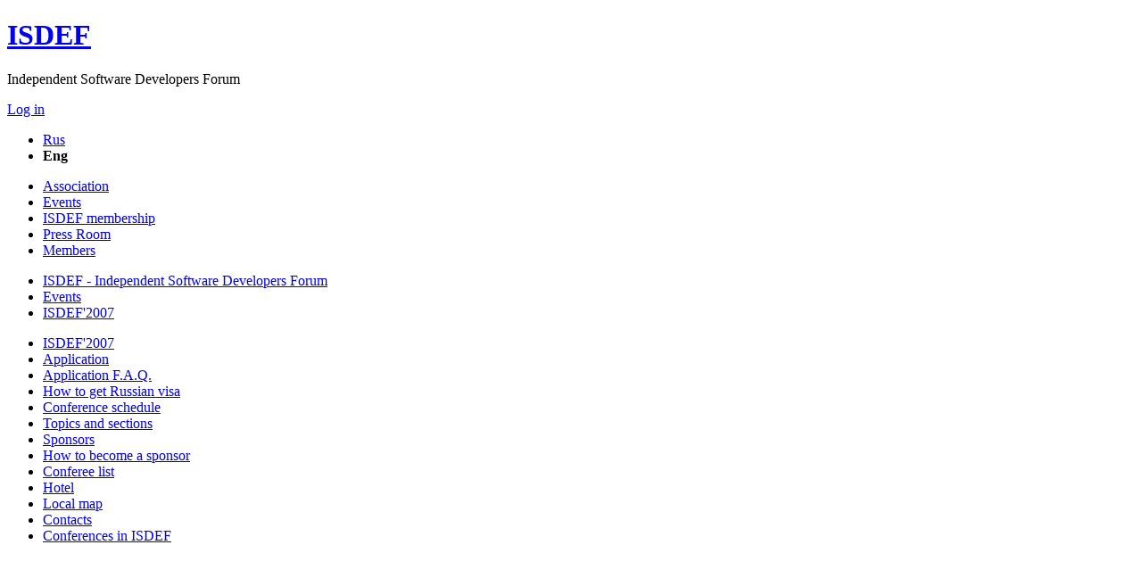

--- FILE ---
content_type: text/html; charset=windows-1251
request_url: http://www.isdef.org/en/conference/isdef2007/app_faq.php
body_size: 5177
content:
<!DOCTYPE html>
<html>
<head>
<meta http-equiv="Content-Type" content="text/html; charset=windows-1251" />
<title>Application form F.A.Q.</title>
<link rel="shortcut icon" type="image/x-icon" href="/images/favicon.ico">
<meta name="viewport" content="width=1200" />
<script src="http://ajax.googleapis.com/ajax/libs/jquery/1.9.0/jquery.min.js"></script>
<script>window.jQuery || document.write(unescape('%3Cscript src="/ru/js/jquery-1.9.0.min.js"%3E%3C/script%3E'))</script>
<script>
  (function(i,s,o,g,r,a,m){i['GoogleAnalyticsObject']=r;i[r]=i[r]||function(){
  (i[r].q=i[r].q||[]).push(arguments)},i[r].l=1*new Date();a=s.createElement(o),
  m=s.getElementsByTagName(o)[0];a.async=1;a.src=g;m.parentNode.insertBefore(a,m)
  })(window,document,'script','//www.google-analytics.com/analytics.js','ga');

  ga('create', 'UA-53585614-1', 'auto', {'allowLinker': true});
  ga('require', 'linker');
  ga('linker:autoLink', ['2014s.isdef.org', '2014.isdef.org', '2015s.isdef.org', '2015.isdef.org', '2016s.isdef.org', '2016.isdef.org', '2017s.isdef.org', '2017.isdef.org', '2018s.isdef.org', '2018.isdef.org', '2019s.isdef.org', '2019.isdef.org', '2020s.isdef.org', '2020.isdef.org'] );
  ga('send', 'pageview');

</script>
<script type="text/javascript">if(!window.BX)window.BX={message:function(mess){if(typeof mess=='object') for(var i in mess) BX.message[i]=mess[i]; return true;}};</script>
<script type="text/javascript">(window.BX||top.BX).message({'JS_CORE_LOADING':'Loading...','JS_CORE_WINDOW_CLOSE':'Close','JS_CORE_WINDOW_EXPAND':'Expand','JS_CORE_WINDOW_NARROW':'Restore','JS_CORE_WINDOW_SAVE':'Save','JS_CORE_WINDOW_CANCEL':'Cancel','JS_CORE_H':'h','JS_CORE_M':'m','JS_CORE_S':'s','JS_CORE_NO_DATA':'- No data -','JSADM_AI_HIDE_EXTRA':'Hide extra items','JSADM_AI_ALL_NOTIF':'All notifications','JSADM_AUTH_REQ':'Authentication is required!','JS_CORE_WINDOW_AUTH':'Log In','JS_CORE_IMAGE_FULL':'Full size','JS_CORE_WINDOW_CONTINUE':'Continue'});</script>
<script type="text/javascript">(window.BX||top.BX).message({'LANGUAGE_ID':'en','FORMAT_DATE':'MM/DD/YYYY','FORMAT_DATETIME':'MM/DD/YYYY HH:MI:SS','COOKIE_PREFIX':'BITRIX_SM','SERVER_TZ_OFFSET':'10800','SITE_ID':'en','SITE_DIR':'/en/','USER_ID':'','SERVER_TIME':'1768637651','USER_TZ_OFFSET':'0','USER_TZ_AUTO':'Y','bitrix_sessid':'efee7c06aad7ad1c0ff37ba3c15df012'});</script>


<script type="text/javascript" src="/bitrix/cache/js/en/isdef2012_en/kernel_main/kernel_main.js?1743014565120847"></script>
<script type="text/javascript">BX.setJSList(['/bitrix/js/main/core/core.js?146373894170997','/bitrix/js/main/core/core_ajax.js?146373891920978','/bitrix/js/main/json/json2.min.js?13548240003467','/bitrix/js/main/core/core_ls.js?14637360307365','/bitrix/js/main/session.js?14637360252511','/bitrix/components/bitrix/search.title/script.js?14637356366196','/bitrix/templates/isdef2012_en/components/bitrix/search.title/inline_search/script.js?13753008008626']); </script>
<script type="text/javascript" src="/bitrix/cache/js/en/isdef2012_en/template_623d3dcc2681cd6e83f221cefdf71a2d/template_623d3dcc2681cd6e83f221cefdf71a2d.js?174125091915665"></script>
<script type="text/javascript">var _ba = _ba || []; _ba.push(["aid", "39a6353c9a8298b5c9a074b740f2ea57"]); _ba.push(["host", "www.isdef.org"]); (function() {var ba = document.createElement("script"); ba.type = "text/javascript"; ba.async = true;ba.src = (document.location.protocol == "https:" ? "https://" : "http://") + "bitrix.info/ba.js";var s = document.getElementsByTagName("script")[0];s.parentNode.insertBefore(ba, s);})();</script>



<link href="/bitrix/cache/css/en/isdef2012_en/kernel_main/kernel_main.css?17412509193040" type="text/css"  rel="stylesheet" />
<link href="/bitrix/cache/css/en/isdef2012_en/template_cbd25fc9b8d359b9db2bf4ab71d67a08/template_cbd25fc9b8d359b9db2bf4ab71d67a08.css?174125091924314" type="text/css"  data-template-style="true"  rel="stylesheet" />
<!--[if lt IE 9]>
<link rel="stylesheet" type="text/css" href="/bitrix/templates/isdef2012_en/ie.css" />
<![endif]-->
</head>
<body>
<div id="page" class="home">
<div id="page_top">
<div id="header">
<h1><a href="/"><span class="nodisplay">ISDEF</span></a></h1>
<p id="header_text">Independent Software Developers Forum</p>
<p id="auth_link">
    <a href="/ru/change.php">Log in</a>
    </p>
    <div id="header_auth" style="display: none;">
    
<div id="header_auth_bg"></div>
<div id="header_auth_top"></div>
<div class="bx-system-auth-form">


<form name="system_auth_form6zOYVN" method="post" target="_top" action="/en/conference/isdef2007/app_faq.php?login=yes">
	<input type="hidden" name="backurl" value="/en/conference/isdef2007/app_faq.php" />
	<input type="hidden" name="AUTH_FORM" value="Y" />
	<input type="hidden" name="TYPE" value="AUTH" />
	<p>Login:<br />
			<input type="text" name="USER_LOGIN" maxlength="50" value="" size="17" /></p>
		<p>Password:<br />
			<input type="password" name="USER_PASSWORD" maxlength="50" size="17" />
			</p>
		<p><label for="USER_REMEMBER_frm" title="Remember me on this computer"><input type="checkbox" id="USER_REMEMBER_frm" name="USER_REMEMBER" value="Y" />Remember Me</label></p>
		<p><input type="submit" name="Login" value="OK" /></p>

		<p><!--noindex--><a href="/ru/change.php?forgot_password=yes&amp;backurl=/en/conference/isdef2007/app_faq.php" rel="nofollow">Forgot your password?</a><!--/noindex--></p>
</form>


</div>    <script src="/bitrix/templates/isdef2012/js/header_auth.js"></script>
    </div>
    <ul id="lang_select">
<li><a href="/ru/">Rus</a></li>
<li><strong>Eng</strong></li>
</ul>
<div class="clear"></div>
</div>
    <div id="topmenu">
    <ul>
                <li><a href="/en/about/">Association</a></li>
                                <li><a href="/en/conference/" class="selected">Events</a></li>
                                <li><a href="/en/membership/">ISDEF membership</a></li>
                                <li><a href="/en/press/">Press Room</a></li>
                                <li><a href="/en/members/">Members</a></li>
                        </ul>
    </div>
    <div align="center"><!--'start_frame_cache_1RrCSy'--><!--'end_frame_cache_1RrCSy'--><!--'start_frame_cache_aicXL2'--><!--'end_frame_cache_aicXL2'--></div>    <div id="left_main" class="">
    <ul class="breadcrumbs"><li><a href="/en/">ISDEF - Independent Software Developers Forum</a></li><li><a href="/en/conference/">Events</a></li><li><a href="/en/conference/isdef2007/">ISDEF'2007</a></li></ul>    <div id="left">
        <div id="leftmenu" style="height: 494px;">
    <ul>
                <li class="separator"><a href="/en/conference/isdef2007/index.php" title="ISDEF'2007">ISDEF'2007</a></li>
                        <li><a href="/en/conference/isdef2007/application.php?ISDEF_ID=isdef_2007&LNG=EN" title="Application">Application</a></li>
                        <li class="selected"><a href="/en/conference/isdef2007/app_faq.php" title="Application F.A.Q.">Application F.A.Q.</a></li>
                        <li><a href="/en/conference/isdef2007/visa.php" title="How to get Russian visa">How to get Russian visa</a></li>
                        <li><a href="/en/conference/isdef2007/schedule.php" title="Conference schedule">Conference schedule</a></li>
                        <li><a href="/en/conference/isdef2007/sections_detail.php?ISDEF_ID=isdef_2007&act=list_section&LNG_MAIN=EN" title="Topics and sections">Topics and sections</a></li>
                        <li><a href="/en/conference/isdef2007/sponsors.php" title="Sponsors">Sponsors</a></li>
                        <li><a href="/en/conference/isdef2007/sponsorship.php" title="How to become a sponsor">How to become a sponsor</a></li>
                        <li><a href="/en/conference/isdef2007/members.php?ISDEF_ID=isdef_2007&LNG=EN" title="Conferee list">Conferee list</a></li>
                        <li><a href="/en/conference/isdef2007/hotel.php" title="Hotel">Hotel</a></li>
                        <li><a href="/en/conference/isdef2007/road.php" title="Local map">Local map</a></li>
                        <li><a href="/en/conference/isdef2007/contacts.php" title="Contacts">Contacts</a></li>
                        <li class="separator"><a href="/en/conference/" title="Conferences in ISDEF">Conferences in ISDEF</a></li>
                </ul>
    </div>
    	</div>
	<div id="main">
    <P><STRONG><SPAN lang=EN-US style="FONT-SIZE: 10pt; COLOR: red; FONT-FAMILY: Verdana">Q.:</SPAN></STRONG><SPAN lang=EN-US style="FONT-SIZE: 10pt; FONT-FAMILY: Verdana"> <EM><B><SPAN style="FONT-FAMILY: Verdana">Why can I not pay my conference fee immediately? </SPAN></B></EM><B><I><BR></I></B></SPAN><STRONG><SPAN lang=EN-US style="FONT-SIZE: 10pt; COLOR: #009900; FONT-FAMILY: Verdana">A.:</SPAN></STRONG><SPAN lang=EN-US style="FONT-SIZE: 10pt; FONT-FAMILY: Verdana"> The ISDEF organizing committee needs to first review your application with respect to the availability of places at the conference, as well as the possibility of accommodating you in the hotel according to your application. Generally this does not take more than two business days. </SPAN></P>
<P><STRONG><SPAN lang=EN-US style="FONT-SIZE: 10pt; COLOR: red; FONT-FAMILY: Verdana">Q.:</SPAN></STRONG><SPAN lang=EN-US style="FONT-SIZE: 10pt; FONT-FAMILY: Verdana"> <EM><B><SPAN style="FONT-FAMILY: Verdana">I am not satisfied with the standard period of stay offered in the application. What can I do?</SPAN></B></EM><B><I><BR></I></B></SPAN><STRONG><SPAN lang=EN-US style="FONT-SIZE: 10pt; COLOR: #009900; FONT-FAMILY: Verdana">A.:</SPAN></STRONG><SPAN lang=EN-US style="FONT-SIZE: 10pt; FONT-FAMILY: Verdana"> It should be remembered that the ISDEF organizing committee reserves rooms in the hotel only for a specific time period. If you need to reserve a hotel room for a different period, please contact the reservation service of the hotel where the conference will take place. <SPAN>&nbsp;</SPAN><B><I></I></B></SPAN></P>
<P><STRONG><SPAN lang=EN-US style="FONT-SIZE: 10pt; COLOR: red; FONT-FAMILY: Verdana">Q.:</SPAN></STRONG><SPAN lang=EN-US style="FONT-SIZE: 10pt; FONT-FAMILY: Verdana"> <EM><B><SPAN style="FONT-FAMILY: Verdana">I want to reserve a first-class suite, but it is not on the list of rooms available. </SPAN></B></EM><B><I><BR></I></B></SPAN><STRONG><SPAN lang=EN-US style="FONT-SIZE: 10pt; COLOR: #009900; FONT-FAMILY: Verdana">A.: </SPAN></STRONG><SPAN lang=EN-US style="FONT-SIZE: 10pt; FONT-FAMILY: Verdana"><SPAN>&nbsp;</SPAN>In the space provided for comments on your application, please indicate that you require a first-class suite, and do not indicate the type of stay. We will consider your request. There are a number of </SPAN><SPAN lang=TR style="FONT-SIZE: 10pt; FONT-FAMILY: Verdana">2-</SPAN><SPAN lang=EN-US style="FONT-SIZE: 10pt; FONT-FAMILY: Verdana">, 3- and 4-room luxury suites </SPAN><SPAN lang=TR style="FONT-SIZE: 10pt; FONT-FAMILY: Verdana">available</SPAN><SPAN lang=EN-US style="FONT-SIZE: 10pt; FONT-FAMILY: Verdana">. </SPAN></P>
<P><STRONG><SPAN lang=EN-US style="FONT-SIZE: 10pt; COLOR: red; FONT-FAMILY: Verdana">Q.:</SPAN></STRONG><SPAN lang=EN-US style="FONT-SIZE: 10pt; FONT-FAMILY: Verdana"> <STRONG><I><SPAN style="FONT-FAMILY: Verdana"><SPAN>&nbsp;</SPAN>I would like to bring my wife/girlfriend/friend as a guest of the conference. How shall I fill in the application correctly?</SPAN></I></STRONG></SPAN></P>
<P><STRONG><SPAN lang=EN-US style="FONT-SIZE: 10pt; COLOR: #009900; FONT-FAMILY: Verdana">A.:</SPAN></STRONG><SPAN lang=EN-US style="FONT-SIZE: 10pt; FONT-FAMILY: Verdana"> Such cases are exceptional and are considered by the ISDEF organizational committee separately. You should fill in a separate application form for your guest and note, for example, ‘<I>Ivan Petrov’s wife, without participation in the conference’</I> in the space provided for comments. If the organizing committee agrees to it, your guest will not be charged for participation in the conference. </SPAN><SPAN lang=EN-US style="FONT-SIZE: 7.5pt; FONT-FAMILY: Arial"></SPAN></P>
<P><STRONG><SPAN lang=EN-US style="FONT-SIZE: 10pt; COLOR: red; FONT-FAMILY: Verdana">Q.:</SPAN></STRONG><SPAN lang=EN-US style="FONT-SIZE: 10pt; FONT-FAMILY: Verdana"> <EM><SPAN style="FONT-FAMILY: Verdana">(ISDEF member) </SPAN></EM><STRONG><I><SPAN style="FONT-FAMILY: Verdana">I fill in all the necessary fields in the application, but it keeps saying that not all the fields have been completed. Is this a website error? </SPAN></I></STRONG></SPAN></P>
<P><STRONG><SPAN lang=EN-US style="FONT-SIZE: 10pt; COLOR: #009900; FONT-FAMILY: Verdana">A.:</SPAN></STRONG><SPAN lang=EN-US style="FONT-SIZE: 10pt; FONT-FAMILY: Verdana"> No, this is not an error. Your personal data must be filled in completely. You may do this in your </SPAN><SPAN style="FONT-SIZE: 10pt; FONT-FAMILY: Verdana"><A href="http://www.isdef.org/ru/control_panel.php"><SPAN lang=EN-US>control panel</SPAN></A></SPAN><SPAN lang=EN-US style="FONT-SIZE: 10pt; FONT-FAMILY: Verdana">.</SPAN><SPAN lang=EN-US style="FONT-SIZE: 7.5pt; FONT-FAMILY: Arial"></SPAN></P>
<P><STRONG><SPAN lang=EN-US style="FONT-SIZE: 10pt; COLOR: red; FONT-FAMILY: Verdana">Q.:</SPAN></STRONG><SPAN lang=EN-US style="FONT-SIZE: 10pt; FONT-FAMILY: Verdana"> <STRONG><I><SPAN style="FONT-FAMILY: Verdana">I would like my stay at the hotel to include a one-day break, for example, to check in on the 10<SUP>th</SUP> and stay until the 12<SUP>th</SUP> and then again from the 14<SUP>th</SUP> to the 16<SUP>th</SUP>. How can I do this? <SPAN>&nbsp;</SPAN></SPAN></I></STRONG><I><BR></I></SPAN><STRONG><SPAN lang=EN-US style="FONT-SIZE: 10pt; COLOR: #009900; FONT-FAMILY: Verdana">A.:</SPAN></STRONG><SPAN lang=EN-US style="FONT-SIZE: 10pt; FONT-FAMILY: Verdana"> Unfortunately, this is not an option, because the organizing committee reserves rooms for the entire period of the conference and such an arrangement is impossible. <I></I></SPAN></P>
<P><STRONG><SPAN lang=EN-US style="FONT-SIZE: 10pt; COLOR: red; FONT-FAMILY: Verdana">Q.:</SPAN></STRONG><SPAN lang=EN-US style="FONT-SIZE: 10pt; FONT-FAMILY: Verdana"> <STRONG><I><SPAN style="FONT-FAMILY: Verdana">When filling in the application form I made a mistake and the application form wouldn’t let me correct it. What</SPAN></I></STRONG></SPAN><STRONG><I><SPAN lang=EN-US style="FONT-SIZE: 10pt; FONT-FAMILY: Verdana"> </SPAN></I></STRONG><STRONG><I><SPAN lang=EN-US style="FONT-SIZE: 10pt; FONT-FAMILY: Verdana">shall</SPAN></I></STRONG><STRONG><I><SPAN lang=EN-US style="FONT-SIZE: 10pt; FONT-FAMILY: Verdana"> </SPAN></I></STRONG><STRONG><I><SPAN lang=EN-US style="FONT-SIZE: 10pt; FONT-FAMILY: Verdana">I</SPAN></I></STRONG><STRONG><I><SPAN lang=EN-US style="FONT-SIZE: 10pt; FONT-FAMILY: Verdana"> </SPAN></I></STRONG><STRONG><I><SPAN lang=EN-US style="FONT-SIZE: 10pt; FONT-FAMILY: Verdana">do</SPAN></I></STRONG><STRONG><I><SPAN style="FONT-SIZE: 10pt; FONT-FAMILY: Verdana">?</SPAN></I></STRONG><STRONG><I><SPAN lang=EN-US style="FONT-SIZE: 10pt; FONT-FAMILY: Verdana"></SPAN></I></STRONG></P>
<P><STRONG><SPAN lang=EN-US style="FONT-SIZE: 10pt; COLOR: #009900; FONT-FAMILY: Verdana">A.:</SPAN></STRONG><SPAN lang=EN-US style="FONT-SIZE: 10pt; FONT-FAMILY: Verdana"> You should contact the organizational committee of the conference by </SPAN><SPAN style="FONT-SIZE: 10pt; FONT-FAMILY: Verdana"><A href="mailto:2006@isdef.org"><FONT color=#3953ac>е<SPAN lang=EN-US>-mail</SPAN></FONT></A></SPAN><SPAN lang=EN-US style="FONT-SIZE: 10pt; FONT-FAMILY: Verdana"> and indicate the number of your application. <SPAN>&nbsp;</SPAN><B><I></I></B></SPAN></P>
<P><STRONG><SPAN lang=EN-US style="FONT-SIZE: 10pt; COLOR: red; FONT-FAMILY: Verdana">Q.:</SPAN></STRONG><SPAN lang=EN-US style="FONT-SIZE: 10pt; FONT-FAMILY: Verdana"> <STRONG><I><SPAN style="FONT-FAMILY: Verdana">I am an ISDEF member, but when I fill in the application form, the fee I am charged for participation in the conference is the same as that for non-members. Is</SPAN></I></STRONG></SPAN><STRONG><I><SPAN lang=EN-US style="FONT-SIZE: 10pt; FONT-FAMILY: Verdana"> </SPAN></I></STRONG><STRONG><I><SPAN lang=EN-US style="FONT-SIZE: 10pt; FONT-FAMILY: Verdana">this</SPAN></I></STRONG><STRONG><I><SPAN lang=EN-US style="FONT-SIZE: 10pt; FONT-FAMILY: Verdana"> </SPAN></I></STRONG><STRONG><I><SPAN lang=EN-US style="FONT-SIZE: 10pt; FONT-FAMILY: Verdana">a</SPAN></I></STRONG><STRONG><I><SPAN lang=EN-US style="FONT-SIZE: 10pt; FONT-FAMILY: Verdana"> </SPAN></I></STRONG><STRONG><I><SPAN lang=EN-US style="FONT-SIZE: 10pt; FONT-FAMILY: Verdana">mistake</SPAN></I></STRONG><STRONG><I><SPAN style="FONT-SIZE: 10pt; FONT-FAMILY: Verdana">? </SPAN></I></STRONG><STRONG><I><SPAN lang=EN-US style="FONT-SIZE: 10pt; FONT-FAMILY: Verdana"></SPAN></I></STRONG></P>
<P><STRONG><SPAN lang=EN-US style="FONT-SIZE: 10pt; COLOR: #009900; FONT-FAMILY: Verdana">A.:</SPAN></STRONG><SPAN lang=EN-US style="FONT-SIZE: 10pt; FONT-FAMILY: Verdana"> To receive a discount for participation in the ISDEF conference, you need to be logged-in to the ISDEF website under your own account, and to have paid your membership fee for the current year. <SPAN>&nbsp;</SPAN></SPAN><SPAN lang=EN-US style="FONT-SIZE: 7.5pt; FONT-FAMILY: Arial"></SPAN></P>    </div>
    </div>
    </div>
</div>
<div id="footer_bg">
<div id="footer">
<div id="footer_content">
	<form id="title-search" action="/en/search/index.php">
		<p><label>Поиск: <span><input id="title-search-input" type="text" name="q" value="" size="40" maxlength="50" autocomplete="off" /></span></label><input name="s" type="submit" value="" /></p>
	</form>
<script type="text/javascript">
var jsControl = new JCTitleSearch({
	//'WAIT_IMAGE': '/bitrix/themes/.default/images/wait.gif',
	'AJAX_PAGE' : '/en/conference/isdef2007/app_faq.php',
	'CONTAINER_ID': 'title-search',
	'INPUT_ID': 'title-search-input',
	'MIN_QUERY_LEN': 2
});
</script>
<p id="copyright">Copyright © 2013 ISDEF<span class="design"> <span>/</span> Designed by </span> <a href="http://www.liqium.ru/">Liqium</a><span class="design"> <span>/</span> Built with </span> <a href="http://www.1c-bitrix.ru/">1C-Bitrix</a></p>
<div class="clear"></div>
<ul>
<li><a href="http://www.microsoft.ru/" target="_blank"><img alt="Microsoft" src="/bitrix/templates/isdef2012/images/logo_microsoft.png" width="127" height="54"></a></li>
<li><a href="http://www.dechert.com/" target="_blank"><img alt="Dechert" src="/bitrix/templates/isdef2012/images/logo_dechert.png" width="94" height="54"></a></li>
<li><a href="http://www.mycommerce.com/" target="_blank"><img alt="MyCommerce" src="/bitrix/templates/isdef2012/images/logo_mycommerce.png" width="181" height="54"></a></li>
<li><a href="http://www.cleverbridge.com/" target="_blank"><img alt="cleverbridge" src="/bitrix/templates/isdef2012/images/logo_cleverbridge.png" width="144" height="54"></a></li>
<li><a href="http://www.avangate.com/" target="_blank"><img alt="Avangate" src="/bitrix/templates/isdef2012/images/logo_avangate.png" width="130" height="54"></a></li>
<li><a href="https://payproglobal.com/" target="_blank"><img alt="PayPro Global" src="/bitrix/templates/isdef2012/images/logo_paypro.png"></a></li>
</ul>
</div>
</div>
</div>
</body>
</html>